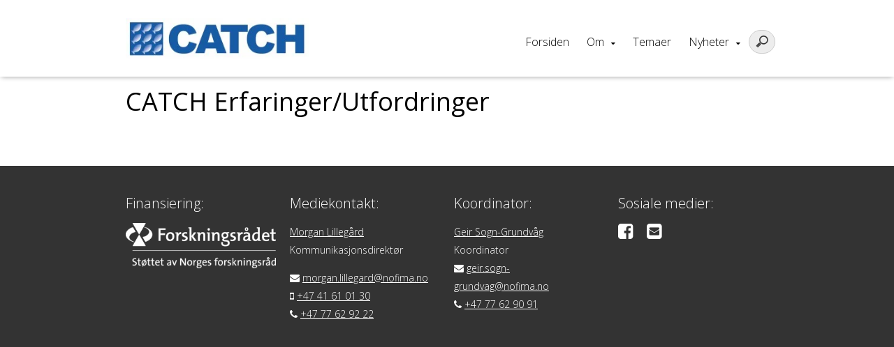

--- FILE ---
content_type: text/html; charset=UTF-8
request_url: https://levendetorsk.no/?publication=catch-erfaringer-utfordringer-72
body_size: 7059
content:
<!DOCTYPE html>
<html lang="nb-NO">
<head>
	<meta charset="UTF-8">
	<!-- Responsive and mobile friendly stuff -->
	<meta name="HandheldFriendly" content="True">
	<meta name="MobileOptimized" content="320">
	<meta name="description" content="">
	<meta name="viewport" content="width=device-width, initial-scale=1.0">

	<title>CATCH Erfaringer/Utfordringer | </title>
	<link rel="stylesheet" type="text/css" media="all" href="https://levendetorsk.no/wp-content/themes/multisite2017/style.css" />

	<!--[if lt IE 9]>
	<script src="https://levendetorsk.no/wp-content/themes/multisite2017/js/html5.js"></script>
	<![endif]-->
	<!--[if (lt IE 9) & (!IEMobile)]>
	<link rel="stylesheet" href="https://levendetorsk.no/wp-content/themes/multisite2017/css/unsemantic-ie.css" media="all">
	<![endif]-->


<meta name='robots' content='max-image-preview:large' />
<script type="text/javascript">function rgmkInitGoogleMaps(){window.rgmkGoogleMapsCallback=true;try{jQuery(document).trigger("rgmkGoogleMapsLoad")}catch(err){}}</script><link rel='dns-prefetch' href='//levendetorsk.no' />
<link rel='dns-prefetch' href='//maps.googleapis.com' />
<link rel='dns-prefetch' href='//maxcdn.bootstrapcdn.com' />
<link rel="alternate" title="oEmbed (JSON)" type="application/json+oembed" href="https://levendetorsk.no/wp-json/oembed/1.0/embed?url=https%3A%2F%2Flevendetorsk.no%2F%3Fpublication%3Dcatch-erfaringer-utfordringer-72" />
<link rel="alternate" title="oEmbed (XML)" type="text/xml+oembed" href="https://levendetorsk.no/wp-json/oembed/1.0/embed?url=https%3A%2F%2Flevendetorsk.no%2F%3Fpublication%3Dcatch-erfaringer-utfordringer-72&#038;format=xml" />
<style id='wp-img-auto-sizes-contain-inline-css' type='text/css'>
img:is([sizes=auto i],[sizes^="auto," i]){contain-intrinsic-size:3000px 1500px}
/*# sourceURL=wp-img-auto-sizes-contain-inline-css */
</style>
<style id='wp-emoji-styles-inline-css' type='text/css'>

	img.wp-smiley, img.emoji {
		display: inline !important;
		border: none !important;
		box-shadow: none !important;
		height: 1em !important;
		width: 1em !important;
		margin: 0 0.07em !important;
		vertical-align: -0.1em !important;
		background: none !important;
		padding: 0 !important;
	}
/*# sourceURL=wp-emoji-styles-inline-css */
</style>
<style id='wp-block-library-inline-css' type='text/css'>
:root{--wp-block-synced-color:#7a00df;--wp-block-synced-color--rgb:122,0,223;--wp-bound-block-color:var(--wp-block-synced-color);--wp-editor-canvas-background:#ddd;--wp-admin-theme-color:#007cba;--wp-admin-theme-color--rgb:0,124,186;--wp-admin-theme-color-darker-10:#006ba1;--wp-admin-theme-color-darker-10--rgb:0,107,160.5;--wp-admin-theme-color-darker-20:#005a87;--wp-admin-theme-color-darker-20--rgb:0,90,135;--wp-admin-border-width-focus:2px}@media (min-resolution:192dpi){:root{--wp-admin-border-width-focus:1.5px}}.wp-element-button{cursor:pointer}:root .has-very-light-gray-background-color{background-color:#eee}:root .has-very-dark-gray-background-color{background-color:#313131}:root .has-very-light-gray-color{color:#eee}:root .has-very-dark-gray-color{color:#313131}:root .has-vivid-green-cyan-to-vivid-cyan-blue-gradient-background{background:linear-gradient(135deg,#00d084,#0693e3)}:root .has-purple-crush-gradient-background{background:linear-gradient(135deg,#34e2e4,#4721fb 50%,#ab1dfe)}:root .has-hazy-dawn-gradient-background{background:linear-gradient(135deg,#faaca8,#dad0ec)}:root .has-subdued-olive-gradient-background{background:linear-gradient(135deg,#fafae1,#67a671)}:root .has-atomic-cream-gradient-background{background:linear-gradient(135deg,#fdd79a,#004a59)}:root .has-nightshade-gradient-background{background:linear-gradient(135deg,#330968,#31cdcf)}:root .has-midnight-gradient-background{background:linear-gradient(135deg,#020381,#2874fc)}:root{--wp--preset--font-size--normal:16px;--wp--preset--font-size--huge:42px}.has-regular-font-size{font-size:1em}.has-larger-font-size{font-size:2.625em}.has-normal-font-size{font-size:var(--wp--preset--font-size--normal)}.has-huge-font-size{font-size:var(--wp--preset--font-size--huge)}.has-text-align-center{text-align:center}.has-text-align-left{text-align:left}.has-text-align-right{text-align:right}.has-fit-text{white-space:nowrap!important}#end-resizable-editor-section{display:none}.aligncenter{clear:both}.items-justified-left{justify-content:flex-start}.items-justified-center{justify-content:center}.items-justified-right{justify-content:flex-end}.items-justified-space-between{justify-content:space-between}.screen-reader-text{border:0;clip-path:inset(50%);height:1px;margin:-1px;overflow:hidden;padding:0;position:absolute;width:1px;word-wrap:normal!important}.screen-reader-text:focus{background-color:#ddd;clip-path:none;color:#444;display:block;font-size:1em;height:auto;left:5px;line-height:normal;padding:15px 23px 14px;text-decoration:none;top:5px;width:auto;z-index:100000}html :where(.has-border-color){border-style:solid}html :where([style*=border-top-color]){border-top-style:solid}html :where([style*=border-right-color]){border-right-style:solid}html :where([style*=border-bottom-color]){border-bottom-style:solid}html :where([style*=border-left-color]){border-left-style:solid}html :where([style*=border-width]){border-style:solid}html :where([style*=border-top-width]){border-top-style:solid}html :where([style*=border-right-width]){border-right-style:solid}html :where([style*=border-bottom-width]){border-bottom-style:solid}html :where([style*=border-left-width]){border-left-style:solid}html :where(img[class*=wp-image-]){height:auto;max-width:100%}:where(figure){margin:0 0 1em}html :where(.is-position-sticky){--wp-admin--admin-bar--position-offset:var(--wp-admin--admin-bar--height,0px)}@media screen and (max-width:600px){html :where(.is-position-sticky){--wp-admin--admin-bar--position-offset:0px}}

/*# sourceURL=wp-block-library-inline-css */
</style><style id='global-styles-inline-css' type='text/css'>
:root{--wp--preset--aspect-ratio--square: 1;--wp--preset--aspect-ratio--4-3: 4/3;--wp--preset--aspect-ratio--3-4: 3/4;--wp--preset--aspect-ratio--3-2: 3/2;--wp--preset--aspect-ratio--2-3: 2/3;--wp--preset--aspect-ratio--16-9: 16/9;--wp--preset--aspect-ratio--9-16: 9/16;--wp--preset--color--black: #000000;--wp--preset--color--cyan-bluish-gray: #abb8c3;--wp--preset--color--white: #ffffff;--wp--preset--color--pale-pink: #f78da7;--wp--preset--color--vivid-red: #cf2e2e;--wp--preset--color--luminous-vivid-orange: #ff6900;--wp--preset--color--luminous-vivid-amber: #fcb900;--wp--preset--color--light-green-cyan: #7bdcb5;--wp--preset--color--vivid-green-cyan: #00d084;--wp--preset--color--pale-cyan-blue: #8ed1fc;--wp--preset--color--vivid-cyan-blue: #0693e3;--wp--preset--color--vivid-purple: #9b51e0;--wp--preset--gradient--vivid-cyan-blue-to-vivid-purple: linear-gradient(135deg,rgb(6,147,227) 0%,rgb(155,81,224) 100%);--wp--preset--gradient--light-green-cyan-to-vivid-green-cyan: linear-gradient(135deg,rgb(122,220,180) 0%,rgb(0,208,130) 100%);--wp--preset--gradient--luminous-vivid-amber-to-luminous-vivid-orange: linear-gradient(135deg,rgb(252,185,0) 0%,rgb(255,105,0) 100%);--wp--preset--gradient--luminous-vivid-orange-to-vivid-red: linear-gradient(135deg,rgb(255,105,0) 0%,rgb(207,46,46) 100%);--wp--preset--gradient--very-light-gray-to-cyan-bluish-gray: linear-gradient(135deg,rgb(238,238,238) 0%,rgb(169,184,195) 100%);--wp--preset--gradient--cool-to-warm-spectrum: linear-gradient(135deg,rgb(74,234,220) 0%,rgb(151,120,209) 20%,rgb(207,42,186) 40%,rgb(238,44,130) 60%,rgb(251,105,98) 80%,rgb(254,248,76) 100%);--wp--preset--gradient--blush-light-purple: linear-gradient(135deg,rgb(255,206,236) 0%,rgb(152,150,240) 100%);--wp--preset--gradient--blush-bordeaux: linear-gradient(135deg,rgb(254,205,165) 0%,rgb(254,45,45) 50%,rgb(107,0,62) 100%);--wp--preset--gradient--luminous-dusk: linear-gradient(135deg,rgb(255,203,112) 0%,rgb(199,81,192) 50%,rgb(65,88,208) 100%);--wp--preset--gradient--pale-ocean: linear-gradient(135deg,rgb(255,245,203) 0%,rgb(182,227,212) 50%,rgb(51,167,181) 100%);--wp--preset--gradient--electric-grass: linear-gradient(135deg,rgb(202,248,128) 0%,rgb(113,206,126) 100%);--wp--preset--gradient--midnight: linear-gradient(135deg,rgb(2,3,129) 0%,rgb(40,116,252) 100%);--wp--preset--font-size--small: 13px;--wp--preset--font-size--medium: 20px;--wp--preset--font-size--large: 36px;--wp--preset--font-size--x-large: 42px;--wp--preset--spacing--20: 0.44rem;--wp--preset--spacing--30: 0.67rem;--wp--preset--spacing--40: 1rem;--wp--preset--spacing--50: 1.5rem;--wp--preset--spacing--60: 2.25rem;--wp--preset--spacing--70: 3.38rem;--wp--preset--spacing--80: 5.06rem;--wp--preset--shadow--natural: 6px 6px 9px rgba(0, 0, 0, 0.2);--wp--preset--shadow--deep: 12px 12px 50px rgba(0, 0, 0, 0.4);--wp--preset--shadow--sharp: 6px 6px 0px rgba(0, 0, 0, 0.2);--wp--preset--shadow--outlined: 6px 6px 0px -3px rgb(255, 255, 255), 6px 6px rgb(0, 0, 0);--wp--preset--shadow--crisp: 6px 6px 0px rgb(0, 0, 0);}:where(.is-layout-flex){gap: 0.5em;}:where(.is-layout-grid){gap: 0.5em;}body .is-layout-flex{display: flex;}.is-layout-flex{flex-wrap: wrap;align-items: center;}.is-layout-flex > :is(*, div){margin: 0;}body .is-layout-grid{display: grid;}.is-layout-grid > :is(*, div){margin: 0;}:where(.wp-block-columns.is-layout-flex){gap: 2em;}:where(.wp-block-columns.is-layout-grid){gap: 2em;}:where(.wp-block-post-template.is-layout-flex){gap: 1.25em;}:where(.wp-block-post-template.is-layout-grid){gap: 1.25em;}.has-black-color{color: var(--wp--preset--color--black) !important;}.has-cyan-bluish-gray-color{color: var(--wp--preset--color--cyan-bluish-gray) !important;}.has-white-color{color: var(--wp--preset--color--white) !important;}.has-pale-pink-color{color: var(--wp--preset--color--pale-pink) !important;}.has-vivid-red-color{color: var(--wp--preset--color--vivid-red) !important;}.has-luminous-vivid-orange-color{color: var(--wp--preset--color--luminous-vivid-orange) !important;}.has-luminous-vivid-amber-color{color: var(--wp--preset--color--luminous-vivid-amber) !important;}.has-light-green-cyan-color{color: var(--wp--preset--color--light-green-cyan) !important;}.has-vivid-green-cyan-color{color: var(--wp--preset--color--vivid-green-cyan) !important;}.has-pale-cyan-blue-color{color: var(--wp--preset--color--pale-cyan-blue) !important;}.has-vivid-cyan-blue-color{color: var(--wp--preset--color--vivid-cyan-blue) !important;}.has-vivid-purple-color{color: var(--wp--preset--color--vivid-purple) !important;}.has-black-background-color{background-color: var(--wp--preset--color--black) !important;}.has-cyan-bluish-gray-background-color{background-color: var(--wp--preset--color--cyan-bluish-gray) !important;}.has-white-background-color{background-color: var(--wp--preset--color--white) !important;}.has-pale-pink-background-color{background-color: var(--wp--preset--color--pale-pink) !important;}.has-vivid-red-background-color{background-color: var(--wp--preset--color--vivid-red) !important;}.has-luminous-vivid-orange-background-color{background-color: var(--wp--preset--color--luminous-vivid-orange) !important;}.has-luminous-vivid-amber-background-color{background-color: var(--wp--preset--color--luminous-vivid-amber) !important;}.has-light-green-cyan-background-color{background-color: var(--wp--preset--color--light-green-cyan) !important;}.has-vivid-green-cyan-background-color{background-color: var(--wp--preset--color--vivid-green-cyan) !important;}.has-pale-cyan-blue-background-color{background-color: var(--wp--preset--color--pale-cyan-blue) !important;}.has-vivid-cyan-blue-background-color{background-color: var(--wp--preset--color--vivid-cyan-blue) !important;}.has-vivid-purple-background-color{background-color: var(--wp--preset--color--vivid-purple) !important;}.has-black-border-color{border-color: var(--wp--preset--color--black) !important;}.has-cyan-bluish-gray-border-color{border-color: var(--wp--preset--color--cyan-bluish-gray) !important;}.has-white-border-color{border-color: var(--wp--preset--color--white) !important;}.has-pale-pink-border-color{border-color: var(--wp--preset--color--pale-pink) !important;}.has-vivid-red-border-color{border-color: var(--wp--preset--color--vivid-red) !important;}.has-luminous-vivid-orange-border-color{border-color: var(--wp--preset--color--luminous-vivid-orange) !important;}.has-luminous-vivid-amber-border-color{border-color: var(--wp--preset--color--luminous-vivid-amber) !important;}.has-light-green-cyan-border-color{border-color: var(--wp--preset--color--light-green-cyan) !important;}.has-vivid-green-cyan-border-color{border-color: var(--wp--preset--color--vivid-green-cyan) !important;}.has-pale-cyan-blue-border-color{border-color: var(--wp--preset--color--pale-cyan-blue) !important;}.has-vivid-cyan-blue-border-color{border-color: var(--wp--preset--color--vivid-cyan-blue) !important;}.has-vivid-purple-border-color{border-color: var(--wp--preset--color--vivid-purple) !important;}.has-vivid-cyan-blue-to-vivid-purple-gradient-background{background: var(--wp--preset--gradient--vivid-cyan-blue-to-vivid-purple) !important;}.has-light-green-cyan-to-vivid-green-cyan-gradient-background{background: var(--wp--preset--gradient--light-green-cyan-to-vivid-green-cyan) !important;}.has-luminous-vivid-amber-to-luminous-vivid-orange-gradient-background{background: var(--wp--preset--gradient--luminous-vivid-amber-to-luminous-vivid-orange) !important;}.has-luminous-vivid-orange-to-vivid-red-gradient-background{background: var(--wp--preset--gradient--luminous-vivid-orange-to-vivid-red) !important;}.has-very-light-gray-to-cyan-bluish-gray-gradient-background{background: var(--wp--preset--gradient--very-light-gray-to-cyan-bluish-gray) !important;}.has-cool-to-warm-spectrum-gradient-background{background: var(--wp--preset--gradient--cool-to-warm-spectrum) !important;}.has-blush-light-purple-gradient-background{background: var(--wp--preset--gradient--blush-light-purple) !important;}.has-blush-bordeaux-gradient-background{background: var(--wp--preset--gradient--blush-bordeaux) !important;}.has-luminous-dusk-gradient-background{background: var(--wp--preset--gradient--luminous-dusk) !important;}.has-pale-ocean-gradient-background{background: var(--wp--preset--gradient--pale-ocean) !important;}.has-electric-grass-gradient-background{background: var(--wp--preset--gradient--electric-grass) !important;}.has-midnight-gradient-background{background: var(--wp--preset--gradient--midnight) !important;}.has-small-font-size{font-size: var(--wp--preset--font-size--small) !important;}.has-medium-font-size{font-size: var(--wp--preset--font-size--medium) !important;}.has-large-font-size{font-size: var(--wp--preset--font-size--large) !important;}.has-x-large-font-size{font-size: var(--wp--preset--font-size--x-large) !important;}
/*# sourceURL=global-styles-inline-css */
</style>

<style id='classic-theme-styles-inline-css' type='text/css'>
/*! This file is auto-generated */
.wp-block-button__link{color:#fff;background-color:#32373c;border-radius:9999px;box-shadow:none;text-decoration:none;padding:calc(.667em + 2px) calc(1.333em + 2px);font-size:1.125em}.wp-block-file__button{background:#32373c;color:#fff;text-decoration:none}
/*# sourceURL=/wp-includes/css/classic-themes.min.css */
</style>
<link rel='stylesheet' id='responsive-lightbox-swipebox-css' href='https://levendetorsk.no/wp-content/plugins/responsive-lightbox/assets/swipebox/swipebox.min.css?ver=1.5.2' type='text/css' media='all' />
<link rel='stylesheet' id='mmenu-css' href='https://levendetorsk.no/wp-content/themes/multisite2017/css/jquery.mmenu.all.css?ver=6.9' type='text/css' media='all' />
<link rel='stylesheet' id='font-awesome-css' href='//maxcdn.bootstrapcdn.com/font-awesome/4.7.0/css/font-awesome.min.css?ver=6.9' type='text/css' media='all' />
<link rel='stylesheet' id='hover-css' href='https://levendetorsk.no/wp-content/themes/multisite2017/css/hover.css?ver=6.9' type='text/css' media='all' />
<link rel='stylesheet' id='animate-css' href='https://levendetorsk.no/wp-content/themes/multisite2017/css/animate.css?ver=6.9' type='text/css' media='all' />
<link rel='stylesheet' id='slider-css' href='https://levendetorsk.no/wp-content/themes/multisite2017/css/lightslider.css?ver=6.9' type='text/css' media='all' />
<script type="text/javascript" src="https://levendetorsk.no/wp-includes/js/jquery/jquery.min.js?ver=3.7.1" id="jquery-core-js"></script>
<script type="text/javascript" src="https://levendetorsk.no/wp-includes/js/jquery/jquery-migrate.min.js?ver=3.4.1" id="jquery-migrate-js"></script>
<script type="text/javascript" src="https://levendetorsk.no/wp-content/plugins/modernizr/js/modernizr.js?ver=3.7.1" id="modernizr-js"></script>
<script type="text/javascript" src="https://levendetorsk.no/wp-content/plugins/responsive-lightbox/assets/dompurify/purify.min.js?ver=3.3.1" id="dompurify-js"></script>
<script type="text/javascript" id="responsive-lightbox-sanitizer-js-before">
/* <![CDATA[ */
window.RLG = window.RLG || {}; window.RLG.sanitizeAllowedHosts = ["youtube.com","www.youtube.com","youtu.be","vimeo.com","player.vimeo.com"];
//# sourceURL=responsive-lightbox-sanitizer-js-before
/* ]]> */
</script>
<script type="text/javascript" src="https://levendetorsk.no/wp-content/plugins/responsive-lightbox/js/sanitizer.js?ver=2.6.1" id="responsive-lightbox-sanitizer-js"></script>
<script type="text/javascript" src="https://levendetorsk.no/wp-content/plugins/responsive-lightbox/assets/swipebox/jquery.swipebox.min.js?ver=1.5.2" id="responsive-lightbox-swipebox-js"></script>
<script type="text/javascript" src="https://levendetorsk.no/wp-includes/js/underscore.min.js?ver=1.13.7" id="underscore-js"></script>
<script type="text/javascript" src="https://levendetorsk.no/wp-content/plugins/responsive-lightbox/assets/infinitescroll/infinite-scroll.pkgd.min.js?ver=4.0.1" id="responsive-lightbox-infinite-scroll-js"></script>
<script type="text/javascript" id="responsive-lightbox-js-before">
/* <![CDATA[ */
var rlArgs = {"script":"swipebox","selector":"lightbox","customEvents":"","activeGalleries":true,"animation":true,"hideCloseButtonOnMobile":false,"removeBarsOnMobile":false,"hideBars":true,"hideBarsDelay":5000,"videoMaxWidth":1080,"useSVG":true,"loopAtEnd":false,"woocommerce_gallery":false,"ajaxurl":"https:\/\/levendetorsk.no\/wp-admin\/admin-ajax.php","nonce":"cba79b294d","preview":false,"postId":2758,"scriptExtension":false};

//# sourceURL=responsive-lightbox-js-before
/* ]]> */
</script>
<script type="text/javascript" src="https://levendetorsk.no/wp-content/plugins/responsive-lightbox/js/front.js?ver=2.6.1" id="responsive-lightbox-js"></script>
<script type="text/javascript" src="https://levendetorsk.no/wp-content/themes/multisite2017/js/jquery.mmenu.min.all.js?ver=6.9" id="mmenu-js"></script>
<script type="text/javascript" src="https://levendetorsk.no/wp-content/themes/multisite2017/js/jquery.backstretch.js?ver=6.9" id="backstretch-js"></script>
<script type="text/javascript" src="https://levendetorsk.no/wp-content/themes/multisite2017/js/scripts.js?ver=6.9" id="scripts-js"></script>
<script type="text/javascript" src="https://levendetorsk.no/wp-content/themes/multisite2017/js/lightslider.js?ver=6.9" id="slider-js"></script>
<link rel="https://api.w.org/" href="https://levendetorsk.no/wp-json/" /><link rel="EditURI" type="application/rsd+xml" title="RSD" href="https://levendetorsk.no/xmlrpc.php?rsd" />
<meta name="generator" content="WordPress 6.9" />
<link rel="canonical" href="https://levendetorsk.no/?publication=catch-erfaringer-utfordringer-72" />
<link rel='shortlink' href='https://levendetorsk.no/?p=2758' />


<style>#mobilemenu ul li a:hover,
.mm-menu.mm-light .mm-list > li.mm-selected > a:not(.mm-subopen),
.mm-menu.mm-light .mm-list > li.mm-selected > span,
a.button,
#news a,
.work a {
background: #175ba6 !important; } #mobilemenutoggle a,
 #mobilemenutoggle a:hover,
 #menu #primary ul li a:hover,
.work a.orange,
#main ul:not(.dropdowner) a,
p a, p a:visited   {
    color: #175ba6 !important; }  body, p {
  font-family: "Open Sans", sans-serif !important; }h1, h1[class], h2, h2[class], h1.widget-title,
h2.widget-title,
h3.widget-title,
h4.widget-title,
h5.widget-title,
h6.widget-title,
.widget-title, #header h1  {
  font-family: "Open Sans", sans-serif !important; } .events a { border-left: solid 6px #175ba6 !important; } .posts a  { border-bottom: solid 2px #175ba6 !important; } .hvr-reveal:before { border-color: #175ba6 !important; } #sidebar {border-right: solid 4px #175ba6 !important; } </style>

</head>
<body class="wp-singular publication-template-default single single-publication postid-2758 wp-theme-multisite2017">
<div>


<header id="header">
<!-- LOGO -->
		<div id="site_title">
			<div class="wrap">
				<div class="grid-container grid-parent parent-menu">
					<div class="grid-30 tablet-grid-70 mobile-grid-80 logo">
						<span class="helper"></span><a id="logo1" href="https://levendetorsk.no" ><img alt="Catch" src="https://levendetorsk.no/wp-content/uploads/sites/7/2015/09/Catch_logo_2-300x67.jpg" /></a>
					</div>

					<div class="grid-70 tablet-grid-30 mobile-grid-20 hide-on-desktop ">
					<p id="mobilemenutoggle"><a href="#mobilemenu"><i class="fa fa-bars"></i></a></p>

					</div>

					<div id="menu" class="grid-70 hide-on-tablet hide-on-mobile">

					<div class="grid-100 language"></div>
								
<form role="search" method="get" id="searchform" action="https://levendetorsk.no/">
	<input type="search" value="" name="s" id="s" />
</form>

<style> #primary {margin-right: 45px;} </style>
								<nav id="primary" class="menu-meny-1-container"><ul id="menu-meny-1" class="menu"><li id="menu-item-26" class="menu-item menu-item-type-post_type menu-item-object-page menu-item-home menu-item-26"><a href="https://levendetorsk.no/" class="hvr-underline-reveal">Forsiden</a>
</li>
<li id="menu-item-30" class="menu-item menu-item-type-post_type menu-item-object-page menu-item-has-children menu-item-30"><a href="https://levendetorsk.no/om-catch/" class="hvr-underline-reveal">Om</a>

<ul class="sub-menu">
	<li id="menu-item-38" class="menu-item menu-item-type-post_type menu-item-object-page menu-item-38"><a href="https://levendetorsk.no/forskningspartnere/">Partnere</a>
</li>
</ul>
</li>
<li id="menu-item-27" class="menu-item menu-item-type-post_type menu-item-object-page menu-item-27"><a href="https://levendetorsk.no/arbeidspakker/" class="hvr-underline-reveal">Temaer</a>
</li>
<li id="menu-item-136" class="menu-item menu-item-type-post_type menu-item-object-page menu-item-has-children menu-item-136"><a href="https://levendetorsk.no/nyheter/" class="hvr-underline-reveal">Nyheter</a>

<ul class="sub-menu">
	<li id="menu-item-142" class="menu-item menu-item-type-post_type menu-item-object-page menu-item-142"><a href="https://levendetorsk.no/arrangement/">Arrangement</a>
</li>
	<li id="menu-item-28" class="menu-item menu-item-type-post_type menu-item-object-page menu-item-28"><a href="https://levendetorsk.no/filmer/">Filmer</a>
</li>
	<li id="menu-item-252" class="menu-item menu-item-type-post_type menu-item-object-page menu-item-252"><a href="https://levendetorsk.no/publikasjoner/">Publikasjoner</a>
</li>
</ul>
</li>
</ul></nav>


					</div>


				</div>
			</div>
		</div>

</header>




	<section id="main">
		<div class="page2">
			<div class="wrap">
				<div id="content" class="grid-container grid-parent">
					<div class="grid-100">
						<p style="margin-bottom:0;"><i></i></p>
						<h1 class="page-title" style="margin: 0.5em 0;">CATCH Erfaringer/Utfordringer</h1>
						<p style="margin-top:0;">																							</p>
				</div>

				

					<div id="entry" class="grid-65 tablet-grid-100 mobile-grid-100">

						<p></p>
							
					</div>


					
				

			</div>
		</div>

	</section>



  	<footer id="footer">
 		<div class="wrap">
 			<div class="grid-container grid-parent">

 				
 						<div class="grid-25  tablet-grid-50 mobile-grid-50" >
 							<div class="text">
 								<h4> Finansiering: </h4>
 								<p><img loading="lazy" decoding="async" class="alignnone size-medium wp-image-68" src="http://levendetorsk.no/wp-content/uploads/sites/7/2015/09/NFR_Stotte_BM_neg-300x90.png" alt="NFR_Stotte_BM_neg" width="300" height="90" srcset="https://levendetorsk.no/wp-content/uploads/sites/7/2015/09/NFR_Stotte_BM_neg-300x90.png 300w, https://levendetorsk.no/wp-content/uploads/sites/7/2015/09/NFR_Stotte_BM_neg.png 655w" sizes="auto, (max-width: 300px) 100vw, 300px" /></p>

 							</div>

 						</div>

 						
 						<div class="grid-25  tablet-grid-50 mobile-grid-50" >
 							<div class="text">
 								<h4> Mediekontakt: </h4>
 								<p><a href="http://nofima.no/person/morgan-lillegard/">Morgan Lillegård</a><br />
Kommunikasjonsdirektør</p>
<p><i class="fa fa-envelope"></i> <a href="mailto:morgan.lillegard@nofima.no">morgan.lillegard@nofima.no</a><br />
<i class="fa fa-mobile"></i> <a href="http://tel+4741610130">+47 41 61 01 30</a><br />
<i class="fa fa-phone"></i> <a href="http://tel+4777629222">+47 77 62 92 22</a></p>

 							</div>

 						</div>

 						
 						<div class="grid-25  tablet-grid-50 mobile-grid-50" >
 							<div class="text">
 								<h4> Koordinator:  </h4>
 								<p><a href="https://web.archive.org/web/20160306015501/http://nofima.no/person/geir-sogn-grundvag/">Geir Sogn-Grundvåg</a><br />
Koordinator<br />
<i class="fa fa-envelope"></i> <a href="mailto:geir.sogn-grundvag@nofima.no">geir.sogn-grundvag@nofima.no</a><br />
<i class="fa fa-phone"></i> <a href="https://web.archive.org/web/20160306015501/http://tel+4777629091">+47 77 62 90 91</a></p>

 							</div>

 						</div>

 						 						<div class="grid-25  tablet-grid-50 mobile-grid-50 sosial"  >
 							<div class="text">
 								<h4> Sosiale medier: </h4>
 								<p>
 									<a target="_blank" href="http://facebook.com/Nofima" class=""><i class="fa fa-facebook-square"></i></a>  									 									 									 									<a href="mailto:geir.sogn-grundvag@nofima.no" class=""><i class="fa fa-envelope-square"></i></a> 
 								</p>


 							</div>

 						</div>

 						</div>
<div class="grid-100 hide-on-desktop hide-on-tablet">
<form role="search" method="get" id="searchform" action="https://levendetorsk.no/">
	<input type="search" value="" name="s" id="s" />
</form>

</div></div>
</footer>


</div><!-- /wrapper for mobile menu -->


<nav id="mobilemenu" class="menu-meny-1-container"><ul id="menu-meny-2" class="menu"><li class="menu-item menu-item-type-post_type menu-item-object-page menu-item-home menu-item-26"><a href="https://levendetorsk.no/">Forsiden</a>
</li>
<li class="menu-item menu-item-type-post_type menu-item-object-page menu-item-has-children menu-item-30"><a href="https://levendetorsk.no/om-catch/">Om</a>

<ul class="sub-menu">
	<li class="menu-item menu-item-type-post_type menu-item-object-page menu-item-38"><a href="https://levendetorsk.no/forskningspartnere/">Partnere</a>
</li>
</ul>
</li>
<li class="menu-item menu-item-type-post_type menu-item-object-page menu-item-27"><a href="https://levendetorsk.no/arbeidspakker/">Temaer</a>
</li>
<li class="menu-item menu-item-type-post_type menu-item-object-page menu-item-has-children menu-item-136"><a href="https://levendetorsk.no/nyheter/">Nyheter</a>

<ul class="sub-menu">
	<li class="menu-item menu-item-type-post_type menu-item-object-page menu-item-142"><a href="https://levendetorsk.no/arrangement/">Arrangement</a>
</li>
	<li class="menu-item menu-item-type-post_type menu-item-object-page menu-item-28"><a href="https://levendetorsk.no/filmer/">Filmer</a>
</li>
	<li class="menu-item menu-item-type-post_type menu-item-object-page menu-item-252"><a href="https://levendetorsk.no/publikasjoner/">Publikasjoner</a>
</li>
</ul>
</li>
</ul></nav>
<script type="speculationrules">
{"prefetch":[{"source":"document","where":{"and":[{"href_matches":"/*"},{"not":{"href_matches":["/wp-*.php","/wp-admin/*","/wp-content/uploads/sites/7/*","/wp-content/*","/wp-content/plugins/*","/wp-content/themes/multisite2017/*","/*\\?(.+)"]}},{"not":{"selector_matches":"a[rel~=\"nofollow\"]"}},{"not":{"selector_matches":".no-prefetch, .no-prefetch a"}}]},"eagerness":"conservative"}]}
</script>
<noscript><p><img src="https://nofima.matomo.cloud/matomo.php?idsite=1&rec=1" style="border:0;" alt="" /></p></noscript>
<script type="text/javascript" src="https://maps.googleapis.com/maps/api/js?key=AIzaSyB8PXFdQjhLVn39V4Ga_yfYrBhbVB1mxVc" id="googlemaps-js"></script>
<script id="wp-emoji-settings" type="application/json">
{"baseUrl":"https://s.w.org/images/core/emoji/17.0.2/72x72/","ext":".png","svgUrl":"https://s.w.org/images/core/emoji/17.0.2/svg/","svgExt":".svg","source":{"concatemoji":"https://levendetorsk.no/wp-includes/js/wp-emoji-release.min.js?ver=6.9"}}
</script>
<script type="module">
/* <![CDATA[ */
/*! This file is auto-generated */
const a=JSON.parse(document.getElementById("wp-emoji-settings").textContent),o=(window._wpemojiSettings=a,"wpEmojiSettingsSupports"),s=["flag","emoji"];function i(e){try{var t={supportTests:e,timestamp:(new Date).valueOf()};sessionStorage.setItem(o,JSON.stringify(t))}catch(e){}}function c(e,t,n){e.clearRect(0,0,e.canvas.width,e.canvas.height),e.fillText(t,0,0);t=new Uint32Array(e.getImageData(0,0,e.canvas.width,e.canvas.height).data);e.clearRect(0,0,e.canvas.width,e.canvas.height),e.fillText(n,0,0);const a=new Uint32Array(e.getImageData(0,0,e.canvas.width,e.canvas.height).data);return t.every((e,t)=>e===a[t])}function p(e,t){e.clearRect(0,0,e.canvas.width,e.canvas.height),e.fillText(t,0,0);var n=e.getImageData(16,16,1,1);for(let e=0;e<n.data.length;e++)if(0!==n.data[e])return!1;return!0}function u(e,t,n,a){switch(t){case"flag":return n(e,"\ud83c\udff3\ufe0f\u200d\u26a7\ufe0f","\ud83c\udff3\ufe0f\u200b\u26a7\ufe0f")?!1:!n(e,"\ud83c\udde8\ud83c\uddf6","\ud83c\udde8\u200b\ud83c\uddf6")&&!n(e,"\ud83c\udff4\udb40\udc67\udb40\udc62\udb40\udc65\udb40\udc6e\udb40\udc67\udb40\udc7f","\ud83c\udff4\u200b\udb40\udc67\u200b\udb40\udc62\u200b\udb40\udc65\u200b\udb40\udc6e\u200b\udb40\udc67\u200b\udb40\udc7f");case"emoji":return!a(e,"\ud83e\u1fac8")}return!1}function f(e,t,n,a){let r;const o=(r="undefined"!=typeof WorkerGlobalScope&&self instanceof WorkerGlobalScope?new OffscreenCanvas(300,150):document.createElement("canvas")).getContext("2d",{willReadFrequently:!0}),s=(o.textBaseline="top",o.font="600 32px Arial",{});return e.forEach(e=>{s[e]=t(o,e,n,a)}),s}function r(e){var t=document.createElement("script");t.src=e,t.defer=!0,document.head.appendChild(t)}a.supports={everything:!0,everythingExceptFlag:!0},new Promise(t=>{let n=function(){try{var e=JSON.parse(sessionStorage.getItem(o));if("object"==typeof e&&"number"==typeof e.timestamp&&(new Date).valueOf()<e.timestamp+604800&&"object"==typeof e.supportTests)return e.supportTests}catch(e){}return null}();if(!n){if("undefined"!=typeof Worker&&"undefined"!=typeof OffscreenCanvas&&"undefined"!=typeof URL&&URL.createObjectURL&&"undefined"!=typeof Blob)try{var e="postMessage("+f.toString()+"("+[JSON.stringify(s),u.toString(),c.toString(),p.toString()].join(",")+"));",a=new Blob([e],{type:"text/javascript"});const r=new Worker(URL.createObjectURL(a),{name:"wpTestEmojiSupports"});return void(r.onmessage=e=>{i(n=e.data),r.terminate(),t(n)})}catch(e){}i(n=f(s,u,c,p))}t(n)}).then(e=>{for(const n in e)a.supports[n]=e[n],a.supports.everything=a.supports.everything&&a.supports[n],"flag"!==n&&(a.supports.everythingExceptFlag=a.supports.everythingExceptFlag&&a.supports[n]);var t;a.supports.everythingExceptFlag=a.supports.everythingExceptFlag&&!a.supports.flag,a.supports.everything||((t=a.source||{}).concatemoji?r(t.concatemoji):t.wpemoji&&t.twemoji&&(r(t.twemoji),r(t.wpemoji)))});
//# sourceURL=https://levendetorsk.no/wp-includes/js/wp-emoji-loader.min.js
/* ]]> */
</script>
</body>
</html>
